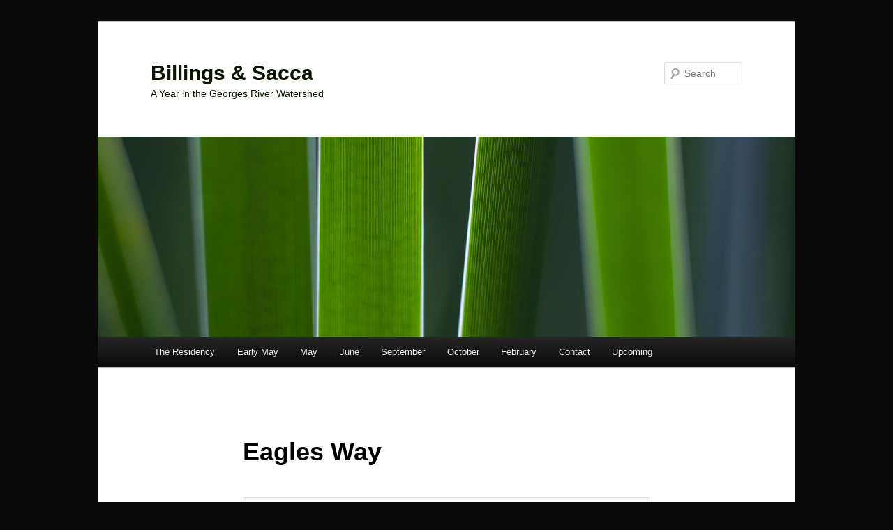

--- FILE ---
content_type: text/html; charset=UTF-8
request_url: http://billingsandsacca.com/october/eagles-way/
body_size: 7271
content:
<!DOCTYPE html>
<!--[if IE 6]>
<html id="ie6" lang="en-US">
<![endif]-->
<!--[if IE 7]>
<html id="ie7" lang="en-US">
<![endif]-->
<!--[if IE 8]>
<html id="ie8" lang="en-US">
<![endif]-->
<!--[if !(IE 6) | !(IE 7) | !(IE 8)  ]><!-->
<html lang="en-US">
<!--<![endif]-->
<head>
<meta charset="UTF-8" />
<meta name="viewport" content="width=device-width" />
<title>Eagles Way | Billings &amp; Sacca</title>
<link rel="profile" href="http://gmpg.org/xfn/11" />
<link rel="stylesheet" type="text/css" media="all" href="http://billingsandsacca.com/wp-content/themes/twentyeleven/style.css" />
<link rel="pingback" href="http://billingsandsacca.com/xmlrpc.php" />
<!--[if lt IE 9]>
<script src="http://billingsandsacca.com/wp-content/themes/twentyeleven/js/html5.js" type="text/javascript"></script>
<![endif]-->
<meta name='robots' content='max-image-preview:large' />
<link rel="alternate" type="application/rss+xml" title="Billings &amp; Sacca &raquo; Feed" href="http://billingsandsacca.com/feed/" />
<link rel="alternate" type="application/rss+xml" title="Billings &amp; Sacca &raquo; Comments Feed" href="http://billingsandsacca.com/comments/feed/" />
<link rel="alternate" title="oEmbed (JSON)" type="application/json+oembed" href="http://billingsandsacca.com/wp-json/oembed/1.0/embed?url=http%3A%2F%2Fbillingsandsacca.com%2Foctober%2Feagles-way%2F" />
<link rel="alternate" title="oEmbed (XML)" type="text/xml+oembed" href="http://billingsandsacca.com/wp-json/oembed/1.0/embed?url=http%3A%2F%2Fbillingsandsacca.com%2Foctober%2Feagles-way%2F&#038;format=xml" />
		<!-- This site uses the Google Analytics by MonsterInsights plugin v9.10.1 - Using Analytics tracking - https://www.monsterinsights.com/ -->
		<!-- Note: MonsterInsights is not currently configured on this site. The site owner needs to authenticate with Google Analytics in the MonsterInsights settings panel. -->
					<!-- No tracking code set -->
				<!-- / Google Analytics by MonsterInsights -->
		<style id='wp-img-auto-sizes-contain-inline-css' type='text/css'>
img:is([sizes=auto i],[sizes^="auto," i]){contain-intrinsic-size:3000px 1500px}
/*# sourceURL=wp-img-auto-sizes-contain-inline-css */
</style>
<style id='wp-emoji-styles-inline-css' type='text/css'>

	img.wp-smiley, img.emoji {
		display: inline !important;
		border: none !important;
		box-shadow: none !important;
		height: 1em !important;
		width: 1em !important;
		margin: 0 0.07em !important;
		vertical-align: -0.1em !important;
		background: none !important;
		padding: 0 !important;
	}
/*# sourceURL=wp-emoji-styles-inline-css */
</style>
<style id='wp-block-library-inline-css' type='text/css'>
:root{--wp-block-synced-color:#7a00df;--wp-block-synced-color--rgb:122,0,223;--wp-bound-block-color:var(--wp-block-synced-color);--wp-editor-canvas-background:#ddd;--wp-admin-theme-color:#007cba;--wp-admin-theme-color--rgb:0,124,186;--wp-admin-theme-color-darker-10:#006ba1;--wp-admin-theme-color-darker-10--rgb:0,107,160.5;--wp-admin-theme-color-darker-20:#005a87;--wp-admin-theme-color-darker-20--rgb:0,90,135;--wp-admin-border-width-focus:2px}@media (min-resolution:192dpi){:root{--wp-admin-border-width-focus:1.5px}}.wp-element-button{cursor:pointer}:root .has-very-light-gray-background-color{background-color:#eee}:root .has-very-dark-gray-background-color{background-color:#313131}:root .has-very-light-gray-color{color:#eee}:root .has-very-dark-gray-color{color:#313131}:root .has-vivid-green-cyan-to-vivid-cyan-blue-gradient-background{background:linear-gradient(135deg,#00d084,#0693e3)}:root .has-purple-crush-gradient-background{background:linear-gradient(135deg,#34e2e4,#4721fb 50%,#ab1dfe)}:root .has-hazy-dawn-gradient-background{background:linear-gradient(135deg,#faaca8,#dad0ec)}:root .has-subdued-olive-gradient-background{background:linear-gradient(135deg,#fafae1,#67a671)}:root .has-atomic-cream-gradient-background{background:linear-gradient(135deg,#fdd79a,#004a59)}:root .has-nightshade-gradient-background{background:linear-gradient(135deg,#330968,#31cdcf)}:root .has-midnight-gradient-background{background:linear-gradient(135deg,#020381,#2874fc)}:root{--wp--preset--font-size--normal:16px;--wp--preset--font-size--huge:42px}.has-regular-font-size{font-size:1em}.has-larger-font-size{font-size:2.625em}.has-normal-font-size{font-size:var(--wp--preset--font-size--normal)}.has-huge-font-size{font-size:var(--wp--preset--font-size--huge)}.has-text-align-center{text-align:center}.has-text-align-left{text-align:left}.has-text-align-right{text-align:right}.has-fit-text{white-space:nowrap!important}#end-resizable-editor-section{display:none}.aligncenter{clear:both}.items-justified-left{justify-content:flex-start}.items-justified-center{justify-content:center}.items-justified-right{justify-content:flex-end}.items-justified-space-between{justify-content:space-between}.screen-reader-text{border:0;clip-path:inset(50%);height:1px;margin:-1px;overflow:hidden;padding:0;position:absolute;width:1px;word-wrap:normal!important}.screen-reader-text:focus{background-color:#ddd;clip-path:none;color:#444;display:block;font-size:1em;height:auto;left:5px;line-height:normal;padding:15px 23px 14px;text-decoration:none;top:5px;width:auto;z-index:100000}html :where(.has-border-color){border-style:solid}html :where([style*=border-top-color]){border-top-style:solid}html :where([style*=border-right-color]){border-right-style:solid}html :where([style*=border-bottom-color]){border-bottom-style:solid}html :where([style*=border-left-color]){border-left-style:solid}html :where([style*=border-width]){border-style:solid}html :where([style*=border-top-width]){border-top-style:solid}html :where([style*=border-right-width]){border-right-style:solid}html :where([style*=border-bottom-width]){border-bottom-style:solid}html :where([style*=border-left-width]){border-left-style:solid}html :where(img[class*=wp-image-]){height:auto;max-width:100%}:where(figure){margin:0 0 1em}html :where(.is-position-sticky){--wp-admin--admin-bar--position-offset:var(--wp-admin--admin-bar--height,0px)}@media screen and (max-width:600px){html :where(.is-position-sticky){--wp-admin--admin-bar--position-offset:0px}}

/*# sourceURL=wp-block-library-inline-css */
</style><style id='global-styles-inline-css' type='text/css'>
:root{--wp--preset--aspect-ratio--square: 1;--wp--preset--aspect-ratio--4-3: 4/3;--wp--preset--aspect-ratio--3-4: 3/4;--wp--preset--aspect-ratio--3-2: 3/2;--wp--preset--aspect-ratio--2-3: 2/3;--wp--preset--aspect-ratio--16-9: 16/9;--wp--preset--aspect-ratio--9-16: 9/16;--wp--preset--color--black: #000000;--wp--preset--color--cyan-bluish-gray: #abb8c3;--wp--preset--color--white: #ffffff;--wp--preset--color--pale-pink: #f78da7;--wp--preset--color--vivid-red: #cf2e2e;--wp--preset--color--luminous-vivid-orange: #ff6900;--wp--preset--color--luminous-vivid-amber: #fcb900;--wp--preset--color--light-green-cyan: #7bdcb5;--wp--preset--color--vivid-green-cyan: #00d084;--wp--preset--color--pale-cyan-blue: #8ed1fc;--wp--preset--color--vivid-cyan-blue: #0693e3;--wp--preset--color--vivid-purple: #9b51e0;--wp--preset--gradient--vivid-cyan-blue-to-vivid-purple: linear-gradient(135deg,rgb(6,147,227) 0%,rgb(155,81,224) 100%);--wp--preset--gradient--light-green-cyan-to-vivid-green-cyan: linear-gradient(135deg,rgb(122,220,180) 0%,rgb(0,208,130) 100%);--wp--preset--gradient--luminous-vivid-amber-to-luminous-vivid-orange: linear-gradient(135deg,rgb(252,185,0) 0%,rgb(255,105,0) 100%);--wp--preset--gradient--luminous-vivid-orange-to-vivid-red: linear-gradient(135deg,rgb(255,105,0) 0%,rgb(207,46,46) 100%);--wp--preset--gradient--very-light-gray-to-cyan-bluish-gray: linear-gradient(135deg,rgb(238,238,238) 0%,rgb(169,184,195) 100%);--wp--preset--gradient--cool-to-warm-spectrum: linear-gradient(135deg,rgb(74,234,220) 0%,rgb(151,120,209) 20%,rgb(207,42,186) 40%,rgb(238,44,130) 60%,rgb(251,105,98) 80%,rgb(254,248,76) 100%);--wp--preset--gradient--blush-light-purple: linear-gradient(135deg,rgb(255,206,236) 0%,rgb(152,150,240) 100%);--wp--preset--gradient--blush-bordeaux: linear-gradient(135deg,rgb(254,205,165) 0%,rgb(254,45,45) 50%,rgb(107,0,62) 100%);--wp--preset--gradient--luminous-dusk: linear-gradient(135deg,rgb(255,203,112) 0%,rgb(199,81,192) 50%,rgb(65,88,208) 100%);--wp--preset--gradient--pale-ocean: linear-gradient(135deg,rgb(255,245,203) 0%,rgb(182,227,212) 50%,rgb(51,167,181) 100%);--wp--preset--gradient--electric-grass: linear-gradient(135deg,rgb(202,248,128) 0%,rgb(113,206,126) 100%);--wp--preset--gradient--midnight: linear-gradient(135deg,rgb(2,3,129) 0%,rgb(40,116,252) 100%);--wp--preset--font-size--small: 13px;--wp--preset--font-size--medium: 20px;--wp--preset--font-size--large: 36px;--wp--preset--font-size--x-large: 42px;--wp--preset--spacing--20: 0.44rem;--wp--preset--spacing--30: 0.67rem;--wp--preset--spacing--40: 1rem;--wp--preset--spacing--50: 1.5rem;--wp--preset--spacing--60: 2.25rem;--wp--preset--spacing--70: 3.38rem;--wp--preset--spacing--80: 5.06rem;--wp--preset--shadow--natural: 6px 6px 9px rgba(0, 0, 0, 0.2);--wp--preset--shadow--deep: 12px 12px 50px rgba(0, 0, 0, 0.4);--wp--preset--shadow--sharp: 6px 6px 0px rgba(0, 0, 0, 0.2);--wp--preset--shadow--outlined: 6px 6px 0px -3px rgb(255, 255, 255), 6px 6px rgb(0, 0, 0);--wp--preset--shadow--crisp: 6px 6px 0px rgb(0, 0, 0);}:where(.is-layout-flex){gap: 0.5em;}:where(.is-layout-grid){gap: 0.5em;}body .is-layout-flex{display: flex;}.is-layout-flex{flex-wrap: wrap;align-items: center;}.is-layout-flex > :is(*, div){margin: 0;}body .is-layout-grid{display: grid;}.is-layout-grid > :is(*, div){margin: 0;}:where(.wp-block-columns.is-layout-flex){gap: 2em;}:where(.wp-block-columns.is-layout-grid){gap: 2em;}:where(.wp-block-post-template.is-layout-flex){gap: 1.25em;}:where(.wp-block-post-template.is-layout-grid){gap: 1.25em;}.has-black-color{color: var(--wp--preset--color--black) !important;}.has-cyan-bluish-gray-color{color: var(--wp--preset--color--cyan-bluish-gray) !important;}.has-white-color{color: var(--wp--preset--color--white) !important;}.has-pale-pink-color{color: var(--wp--preset--color--pale-pink) !important;}.has-vivid-red-color{color: var(--wp--preset--color--vivid-red) !important;}.has-luminous-vivid-orange-color{color: var(--wp--preset--color--luminous-vivid-orange) !important;}.has-luminous-vivid-amber-color{color: var(--wp--preset--color--luminous-vivid-amber) !important;}.has-light-green-cyan-color{color: var(--wp--preset--color--light-green-cyan) !important;}.has-vivid-green-cyan-color{color: var(--wp--preset--color--vivid-green-cyan) !important;}.has-pale-cyan-blue-color{color: var(--wp--preset--color--pale-cyan-blue) !important;}.has-vivid-cyan-blue-color{color: var(--wp--preset--color--vivid-cyan-blue) !important;}.has-vivid-purple-color{color: var(--wp--preset--color--vivid-purple) !important;}.has-black-background-color{background-color: var(--wp--preset--color--black) !important;}.has-cyan-bluish-gray-background-color{background-color: var(--wp--preset--color--cyan-bluish-gray) !important;}.has-white-background-color{background-color: var(--wp--preset--color--white) !important;}.has-pale-pink-background-color{background-color: var(--wp--preset--color--pale-pink) !important;}.has-vivid-red-background-color{background-color: var(--wp--preset--color--vivid-red) !important;}.has-luminous-vivid-orange-background-color{background-color: var(--wp--preset--color--luminous-vivid-orange) !important;}.has-luminous-vivid-amber-background-color{background-color: var(--wp--preset--color--luminous-vivid-amber) !important;}.has-light-green-cyan-background-color{background-color: var(--wp--preset--color--light-green-cyan) !important;}.has-vivid-green-cyan-background-color{background-color: var(--wp--preset--color--vivid-green-cyan) !important;}.has-pale-cyan-blue-background-color{background-color: var(--wp--preset--color--pale-cyan-blue) !important;}.has-vivid-cyan-blue-background-color{background-color: var(--wp--preset--color--vivid-cyan-blue) !important;}.has-vivid-purple-background-color{background-color: var(--wp--preset--color--vivid-purple) !important;}.has-black-border-color{border-color: var(--wp--preset--color--black) !important;}.has-cyan-bluish-gray-border-color{border-color: var(--wp--preset--color--cyan-bluish-gray) !important;}.has-white-border-color{border-color: var(--wp--preset--color--white) !important;}.has-pale-pink-border-color{border-color: var(--wp--preset--color--pale-pink) !important;}.has-vivid-red-border-color{border-color: var(--wp--preset--color--vivid-red) !important;}.has-luminous-vivid-orange-border-color{border-color: var(--wp--preset--color--luminous-vivid-orange) !important;}.has-luminous-vivid-amber-border-color{border-color: var(--wp--preset--color--luminous-vivid-amber) !important;}.has-light-green-cyan-border-color{border-color: var(--wp--preset--color--light-green-cyan) !important;}.has-vivid-green-cyan-border-color{border-color: var(--wp--preset--color--vivid-green-cyan) !important;}.has-pale-cyan-blue-border-color{border-color: var(--wp--preset--color--pale-cyan-blue) !important;}.has-vivid-cyan-blue-border-color{border-color: var(--wp--preset--color--vivid-cyan-blue) !important;}.has-vivid-purple-border-color{border-color: var(--wp--preset--color--vivid-purple) !important;}.has-vivid-cyan-blue-to-vivid-purple-gradient-background{background: var(--wp--preset--gradient--vivid-cyan-blue-to-vivid-purple) !important;}.has-light-green-cyan-to-vivid-green-cyan-gradient-background{background: var(--wp--preset--gradient--light-green-cyan-to-vivid-green-cyan) !important;}.has-luminous-vivid-amber-to-luminous-vivid-orange-gradient-background{background: var(--wp--preset--gradient--luminous-vivid-amber-to-luminous-vivid-orange) !important;}.has-luminous-vivid-orange-to-vivid-red-gradient-background{background: var(--wp--preset--gradient--luminous-vivid-orange-to-vivid-red) !important;}.has-very-light-gray-to-cyan-bluish-gray-gradient-background{background: var(--wp--preset--gradient--very-light-gray-to-cyan-bluish-gray) !important;}.has-cool-to-warm-spectrum-gradient-background{background: var(--wp--preset--gradient--cool-to-warm-spectrum) !important;}.has-blush-light-purple-gradient-background{background: var(--wp--preset--gradient--blush-light-purple) !important;}.has-blush-bordeaux-gradient-background{background: var(--wp--preset--gradient--blush-bordeaux) !important;}.has-luminous-dusk-gradient-background{background: var(--wp--preset--gradient--luminous-dusk) !important;}.has-pale-ocean-gradient-background{background: var(--wp--preset--gradient--pale-ocean) !important;}.has-electric-grass-gradient-background{background: var(--wp--preset--gradient--electric-grass) !important;}.has-midnight-gradient-background{background: var(--wp--preset--gradient--midnight) !important;}.has-small-font-size{font-size: var(--wp--preset--font-size--small) !important;}.has-medium-font-size{font-size: var(--wp--preset--font-size--medium) !important;}.has-large-font-size{font-size: var(--wp--preset--font-size--large) !important;}.has-x-large-font-size{font-size: var(--wp--preset--font-size--x-large) !important;}
/*# sourceURL=global-styles-inline-css */
</style>

<style id='classic-theme-styles-inline-css' type='text/css'>
/*! This file is auto-generated */
.wp-block-button__link{color:#fff;background-color:#32373c;border-radius:9999px;box-shadow:none;text-decoration:none;padding:calc(.667em + 2px) calc(1.333em + 2px);font-size:1.125em}.wp-block-file__button{background:#32373c;color:#fff;text-decoration:none}
/*# sourceURL=/wp-includes/css/classic-themes.min.css */
</style>
<link rel="https://api.w.org/" href="http://billingsandsacca.com/wp-json/" /><link rel="alternate" title="JSON" type="application/json" href="http://billingsandsacca.com/wp-json/wp/v2/pages/1240" /><link rel="EditURI" type="application/rsd+xml" title="RSD" href="http://billingsandsacca.com/xmlrpc.php?rsd" />
<meta name="generator" content="WordPress 6.9" />
<link rel="canonical" href="http://billingsandsacca.com/october/eagles-way/" />
<link rel='shortlink' href='http://billingsandsacca.com/?p=1240' />
	<style>
		/* Link color */
		a,
		#site-title a:focus,
		#site-title a:hover,
		#site-title a:active,
		.entry-title a:hover,
		.entry-title a:focus,
		.entry-title a:active,
		.widget_twentyeleven_ephemera .comments-link a:hover,
		section.recent-posts .other-recent-posts a[rel="bookmark"]:hover,
		section.recent-posts .other-recent-posts .comments-link a:hover,
		.format-image footer.entry-meta a:hover,
		#site-generator a:hover {
			color: #001b49;
		}
		section.recent-posts .other-recent-posts .comments-link a:hover {
			border-color: #001b49;
		}
		article.feature-image.small .entry-summary p a:hover,
		.entry-header .comments-link a:hover,
		.entry-header .comments-link a:focus,
		.entry-header .comments-link a:active,
		.feature-slider a.active {
			background-color: #001b49;
		}
	</style>
<style type="text/css">.recentcomments a{display:inline !important;padding:0 !important;margin:0 !important;}</style>	<style type="text/css" id="twentyeleven-header-css">
			#site-title a,
		#site-description {
			color: #081600 !important;
		}
		</style>
	<style type="text/css" id="custom-background-css">
body.custom-background { background-color: #0a0a0a; }
</style>
	</head>

<body class="wp-singular page-template-default page page-id-1240 page-child parent-pageid-492 custom-background wp-theme-twentyeleven single-author singular two-column left-sidebar">
<div id="page" class="hfeed">
	<header id="branding" role="banner">
			<hgroup>
				<h1 id="site-title"><span><a href="http://billingsandsacca.com/" title="Billings &amp; Sacca" rel="home">Billings &amp; Sacca</a></span></h1>
				<h2 id="site-description">A Year in the Georges River Watershed</h2>
			</hgroup>

						<a href="http://billingsandsacca.com/">
									<img src="http://billingsandsacca.com/wp-content/uploads/2014/02/cropped-Salt-Pond_GRLT_web_062913_T2i_Salt-Pond_3367_reeds-CU.jpg" width="1000" height="287" alt="" />
							</a>
			
								<form method="get" id="searchform" action="http://billingsandsacca.com/">
		<label for="s" class="assistive-text">Search</label>
		<input type="text" class="field" name="s" id="s" placeholder="Search" />
		<input type="submit" class="submit" name="submit" id="searchsubmit" value="Search" />
	</form>
			
			<nav id="access" role="navigation">
				<h3 class="assistive-text">Main menu</h3>
								<div class="skip-link"><a class="assistive-text" href="#content" title="Skip to primary content">Skip to primary content</a></div>
				<div class="skip-link"><a class="assistive-text" href="#secondary" title="Skip to secondary content">Skip to secondary content</a></div>
								<div class="menu-the-residency-container"><ul id="menu-the-residency" class="menu"><li id="menu-item-88" class="menu-item menu-item-type-post_type menu-item-object-page menu-item-home menu-item-88"><a href="http://billingsandsacca.com/">The Residency</a></li>
<li id="menu-item-89" class="menu-item menu-item-type-post_type menu-item-object-page menu-item-89"><a href="http://billingsandsacca.com/an-early-may-trip/">Early May</a></li>
<li id="menu-item-197" class="menu-item menu-item-type-post_type menu-item-object-page menu-item-197"><a href="http://billingsandsacca.com/may-residency/">May</a></li>
<li id="menu-item-1126" class="menu-item menu-item-type-post_type menu-item-object-page menu-item-1126"><a href="http://billingsandsacca.com/june-3/">June</a></li>
<li id="menu-item-1127" class="menu-item menu-item-type-post_type menu-item-object-page menu-item-1127"><a href="http://billingsandsacca.com/september/">September</a></li>
<li id="menu-item-1128" class="menu-item menu-item-type-post_type menu-item-object-page current-page-ancestor menu-item-1128"><a href="http://billingsandsacca.com/october/">October</a></li>
<li id="menu-item-502" class="menu-item menu-item-type-post_type menu-item-object-page menu-item-502"><a href="http://billingsandsacca.com/february/">February</a></li>
<li id="menu-item-91" class="menu-item menu-item-type-post_type menu-item-object-page menu-item-91"><a href="http://billingsandsacca.com/contact/">Contact</a></li>
<li id="menu-item-737" class="menu-item menu-item-type-post_type menu-item-object-page menu-item-737"><a href="http://billingsandsacca.com/upcoming/">Upcoming</a></li>
</ul></div>			</nav><!-- #access -->
	</header><!-- #branding -->


	<div id="main">

		<div id="primary">
			<div id="content" role="main">

				
					
<article id="post-1240" class="post-1240 page type-page status-publish hentry">
	<header class="entry-header">
		<h1 class="entry-title">Eagles Way</h1>
	</header><!-- .entry-header -->

	<div class="entry-content">
		<p><a href="http://billingsandsacca.com/wp-content/uploads/2015/02/GRLT_M8_102413_Eagles-Way_32302_leaves-river.jpg"><img fetchpriority="high" decoding="async" class="alignnone wp-image-1235 size-large" src="http://billingsandsacca.com/wp-content/uploads/2015/02/GRLT_M8_102413_Eagles-Way_32302_leaves-river-1024x689.jpg" alt="GRLT_M8_102413_Eagles Way_32302_leaves-river" width="584" height="393" srcset="http://billingsandsacca.com/wp-content/uploads/2015/02/GRLT_M8_102413_Eagles-Way_32302_leaves-river-1024x689.jpg 1024w, http://billingsandsacca.com/wp-content/uploads/2015/02/GRLT_M8_102413_Eagles-Way_32302_leaves-river-300x202.jpg 300w, http://billingsandsacca.com/wp-content/uploads/2015/02/GRLT_M8_102413_Eagles-Way_32302_leaves-river-446x300.jpg 446w" sizes="(max-width: 584px) 100vw, 584px" /></a> <a href="http://billingsandsacca.com/wp-content/uploads/2015/02/GRLT_M8_102413_Eagles-Way_32285_tree-reflect.jpg"><img decoding="async" class=" wp-image-1234 size-large aligncenter" src="http://billingsandsacca.com/wp-content/uploads/2015/02/GRLT_M8_102413_Eagles-Way_32285_tree-reflect-689x1024.jpg" alt="GRLT_M8_102413_Eagles Way_32285_tree reflect" width="584" height="868" srcset="http://billingsandsacca.com/wp-content/uploads/2015/02/GRLT_M8_102413_Eagles-Way_32285_tree-reflect-689x1024.jpg 689w, http://billingsandsacca.com/wp-content/uploads/2015/02/GRLT_M8_102413_Eagles-Way_32285_tree-reflect-202x300.jpg 202w" sizes="(max-width: 584px) 100vw, 584px" /></a> <a href="http://billingsandsacca.com/wp-content/uploads/2015/02/GRLT_M8_102413_Eagles-Way_32269-270_swamp-maple-branch-river-crop.jpg"><img decoding="async" class=" wp-image-1233 size-large aligncenter" src="http://billingsandsacca.com/wp-content/uploads/2015/02/GRLT_M8_102413_Eagles-Way_32269-270_swamp-maple-branch-river-crop-1024x435.jpg" alt="GRLT_M8_102413_Eagles Way_32269-270_swamp maple branch-river crop" width="584" height="248" srcset="http://billingsandsacca.com/wp-content/uploads/2015/02/GRLT_M8_102413_Eagles-Way_32269-270_swamp-maple-branch-river-crop-1024x435.jpg 1024w, http://billingsandsacca.com/wp-content/uploads/2015/02/GRLT_M8_102413_Eagles-Way_32269-270_swamp-maple-branch-river-crop-300x127.jpg 300w, http://billingsandsacca.com/wp-content/uploads/2015/02/GRLT_M8_102413_Eagles-Way_32269-270_swamp-maple-branch-river-crop-500x212.jpg 500w" sizes="(max-width: 584px) 100vw, 584px" /></a> <a href="http://billingsandsacca.com/wp-content/uploads/2015/02/GRLT_M8_102413_Eagles-Way_32251_double-tree.jpg"><img loading="lazy" decoding="async" class=" wp-image-1232 size-large aligncenter" src="http://billingsandsacca.com/wp-content/uploads/2015/02/GRLT_M8_102413_Eagles-Way_32251_double-tree-1024x689.jpg" alt="GRLT_M8_102413_Eagles Way_32251_double tree" width="584" height="393" srcset="http://billingsandsacca.com/wp-content/uploads/2015/02/GRLT_M8_102413_Eagles-Way_32251_double-tree-1024x689.jpg 1024w, http://billingsandsacca.com/wp-content/uploads/2015/02/GRLT_M8_102413_Eagles-Way_32251_double-tree-300x202.jpg 300w, http://billingsandsacca.com/wp-content/uploads/2015/02/GRLT_M8_102413_Eagles-Way_32251_double-tree-446x300.jpg 446w" sizes="auto, (max-width: 584px) 100vw, 584px" /></a> <a href="http://billingsandsacca.com/wp-content/uploads/2015/02/GRLT_M8_102413_Eagles-Way_32193-196_alder-marsh-crop.jpg"><img loading="lazy" decoding="async" class=" wp-image-1230 size-large aligncenter" src="http://billingsandsacca.com/wp-content/uploads/2015/02/GRLT_M8_102413_Eagles-Way_32193-196_alder-marsh-crop-1024x562.jpg" alt="GRLT_M8_102413_Eagles Way_32193-196_alder-marsh crop" width="584" height="321" srcset="http://billingsandsacca.com/wp-content/uploads/2015/02/GRLT_M8_102413_Eagles-Way_32193-196_alder-marsh-crop-1024x562.jpg 1024w, http://billingsandsacca.com/wp-content/uploads/2015/02/GRLT_M8_102413_Eagles-Way_32193-196_alder-marsh-crop-300x165.jpg 300w, http://billingsandsacca.com/wp-content/uploads/2015/02/GRLT_M8_102413_Eagles-Way_32193-196_alder-marsh-crop-500x274.jpg 500w" sizes="auto, (max-width: 584px) 100vw, 584px" /></a> <a href="http://billingsandsacca.com/wp-content/uploads/2015/02/GRLT_M8_102413_Eagles-Way_323198-207_wh-oak.jpg"><img loading="lazy" decoding="async" class=" wp-image-1237 size-large aligncenter" src="http://billingsandsacca.com/wp-content/uploads/2015/02/GRLT_M8_102413_Eagles-Way_323198-207_wh-oak-606x1024.jpg" alt="GRLT_M8_102413_Eagles Way_323198-207_wh oak" width="584" height="987" srcset="http://billingsandsacca.com/wp-content/uploads/2015/02/GRLT_M8_102413_Eagles-Way_323198-207_wh-oak-606x1024.jpg 606w, http://billingsandsacca.com/wp-content/uploads/2015/02/GRLT_M8_102413_Eagles-Way_323198-207_wh-oak-178x300.jpg 178w" sizes="auto, (max-width: 584px) 100vw, 584px" /></a> <a href="http://billingsandsacca.com/wp-content/uploads/2015/02/GRLT_M8_102413_Eagles-Way_32318_red-leaves-woods.jpg"><img loading="lazy" decoding="async" class=" wp-image-1236 size-large aligncenter" src="http://billingsandsacca.com/wp-content/uploads/2015/02/GRLT_M8_102413_Eagles-Way_32318_red-leaves-woods-1024x689.jpg" alt="GRLT_M8_102413_Eagles Way_32318_red leaves-woods" width="584" height="393" srcset="http://billingsandsacca.com/wp-content/uploads/2015/02/GRLT_M8_102413_Eagles-Way_32318_red-leaves-woods-1024x689.jpg 1024w, http://billingsandsacca.com/wp-content/uploads/2015/02/GRLT_M8_102413_Eagles-Way_32318_red-leaves-woods-300x202.jpg 300w, http://billingsandsacca.com/wp-content/uploads/2015/02/GRLT_M8_102413_Eagles-Way_32318_red-leaves-woods-446x300.jpg 446w" sizes="auto, (max-width: 584px) 100vw, 584px" /></a></p>
			</div><!-- .entry-content -->
	<footer class="entry-meta">
			</footer><!-- .entry-meta -->
</article><!-- #post-1240 -->

						<div id="comments">
	
	
	
	
</div><!-- #comments -->

				
			</div><!-- #content -->
		</div><!-- #primary -->


	</div><!-- #main -->

	<footer id="colophon" role="contentinfo">

			

			<div id="site-generator">
								<a href="http://wordpress.org/" title="Semantic Personal Publishing Platform">Proudly powered by WordPress</a>
			</div>
	</footer><!-- #colophon -->
</div><!-- #page -->

<script type="speculationrules">
{"prefetch":[{"source":"document","where":{"and":[{"href_matches":"/*"},{"not":{"href_matches":["/wp-*.php","/wp-admin/*","/wp-content/uploads/*","/wp-content/*","/wp-content/plugins/*","/wp-content/themes/twentyeleven/*","/*\\?(.+)"]}},{"not":{"selector_matches":"a[rel~=\"nofollow\"]"}},{"not":{"selector_matches":".no-prefetch, .no-prefetch a"}}]},"eagerness":"conservative"}]}
</script>
<script id="wp-emoji-settings" type="application/json">
{"baseUrl":"https://s.w.org/images/core/emoji/17.0.2/72x72/","ext":".png","svgUrl":"https://s.w.org/images/core/emoji/17.0.2/svg/","svgExt":".svg","source":{"concatemoji":"http://billingsandsacca.com/wp-includes/js/wp-emoji-release.min.js?ver=6.9"}}
</script>
<script type="module">
/* <![CDATA[ */
/*! This file is auto-generated */
const a=JSON.parse(document.getElementById("wp-emoji-settings").textContent),o=(window._wpemojiSettings=a,"wpEmojiSettingsSupports"),s=["flag","emoji"];function i(e){try{var t={supportTests:e,timestamp:(new Date).valueOf()};sessionStorage.setItem(o,JSON.stringify(t))}catch(e){}}function c(e,t,n){e.clearRect(0,0,e.canvas.width,e.canvas.height),e.fillText(t,0,0);t=new Uint32Array(e.getImageData(0,0,e.canvas.width,e.canvas.height).data);e.clearRect(0,0,e.canvas.width,e.canvas.height),e.fillText(n,0,0);const a=new Uint32Array(e.getImageData(0,0,e.canvas.width,e.canvas.height).data);return t.every((e,t)=>e===a[t])}function p(e,t){e.clearRect(0,0,e.canvas.width,e.canvas.height),e.fillText(t,0,0);var n=e.getImageData(16,16,1,1);for(let e=0;e<n.data.length;e++)if(0!==n.data[e])return!1;return!0}function u(e,t,n,a){switch(t){case"flag":return n(e,"\ud83c\udff3\ufe0f\u200d\u26a7\ufe0f","\ud83c\udff3\ufe0f\u200b\u26a7\ufe0f")?!1:!n(e,"\ud83c\udde8\ud83c\uddf6","\ud83c\udde8\u200b\ud83c\uddf6")&&!n(e,"\ud83c\udff4\udb40\udc67\udb40\udc62\udb40\udc65\udb40\udc6e\udb40\udc67\udb40\udc7f","\ud83c\udff4\u200b\udb40\udc67\u200b\udb40\udc62\u200b\udb40\udc65\u200b\udb40\udc6e\u200b\udb40\udc67\u200b\udb40\udc7f");case"emoji":return!a(e,"\ud83e\u1fac8")}return!1}function f(e,t,n,a){let r;const o=(r="undefined"!=typeof WorkerGlobalScope&&self instanceof WorkerGlobalScope?new OffscreenCanvas(300,150):document.createElement("canvas")).getContext("2d",{willReadFrequently:!0}),s=(o.textBaseline="top",o.font="600 32px Arial",{});return e.forEach(e=>{s[e]=t(o,e,n,a)}),s}function r(e){var t=document.createElement("script");t.src=e,t.defer=!0,document.head.appendChild(t)}a.supports={everything:!0,everythingExceptFlag:!0},new Promise(t=>{let n=function(){try{var e=JSON.parse(sessionStorage.getItem(o));if("object"==typeof e&&"number"==typeof e.timestamp&&(new Date).valueOf()<e.timestamp+604800&&"object"==typeof e.supportTests)return e.supportTests}catch(e){}return null}();if(!n){if("undefined"!=typeof Worker&&"undefined"!=typeof OffscreenCanvas&&"undefined"!=typeof URL&&URL.createObjectURL&&"undefined"!=typeof Blob)try{var e="postMessage("+f.toString()+"("+[JSON.stringify(s),u.toString(),c.toString(),p.toString()].join(",")+"));",a=new Blob([e],{type:"text/javascript"});const r=new Worker(URL.createObjectURL(a),{name:"wpTestEmojiSupports"});return void(r.onmessage=e=>{i(n=e.data),r.terminate(),t(n)})}catch(e){}i(n=f(s,u,c,p))}t(n)}).then(e=>{for(const n in e)a.supports[n]=e[n],a.supports.everything=a.supports.everything&&a.supports[n],"flag"!==n&&(a.supports.everythingExceptFlag=a.supports.everythingExceptFlag&&a.supports[n]);var t;a.supports.everythingExceptFlag=a.supports.everythingExceptFlag&&!a.supports.flag,a.supports.everything||((t=a.source||{}).concatemoji?r(t.concatemoji):t.wpemoji&&t.twemoji&&(r(t.twemoji),r(t.wpemoji)))});
//# sourceURL=http://billingsandsacca.com/wp-includes/js/wp-emoji-loader.min.js
/* ]]> */
</script>

</body>
</html>